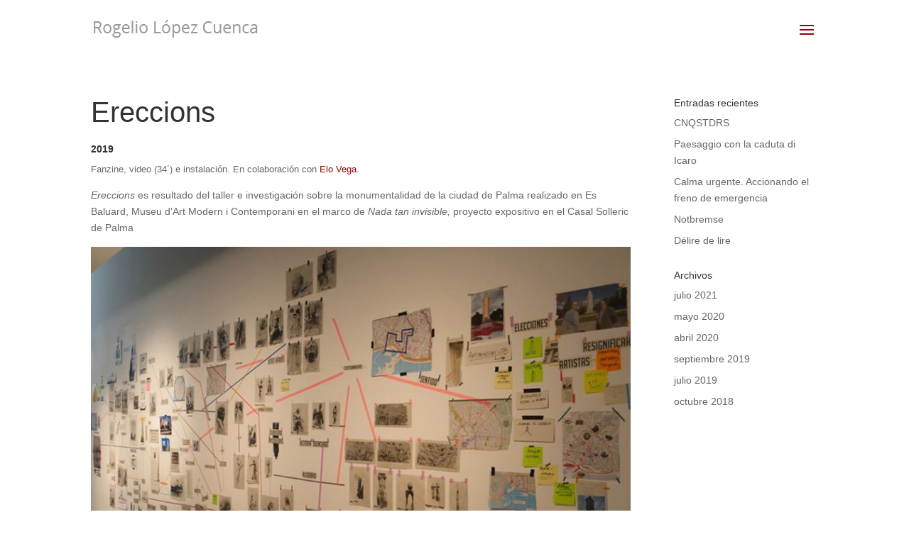

--- FILE ---
content_type: text/css
request_url: https://www.lopezcuenca.com/wp-content/litespeed/css/5069e0f865f0844e901909a550633ccb.css?ver=823e0
body_size: 287
content:
@media only screen and (min-width:980px){#et_mobile_nav_menu{display:block!important}body:not(.dbdb_divi_2_4_up) #et_mobile_nav_menu{margin-bottom:20px;margin-top:6px}body.dbdb_divi_2_4_up .mobile_menu_bar{margin-top:-6px;margin-bottom:-3px}#top-menu-nav{display:none}.et-fixed-header #et_mobile_nav_menu{margin-bottom:0}#mobile_menu{max-width:400px;right:0;left:auto}}@media only screen and (min-width:981px){body.et_header_style_centered #et-top-navigation{display:flex;flex-direction:row-reverse;justify-content:center}body.et_header_style_centered #et_mobile_nav_menu{float:none;display:inline-block!important;margin-bottom:20px!important}body.et_header_style_centered #et_top_search{display:inline-block!important}body.et_header_style_centered #et_search_icon:before{top:-3px}body.et_header_style_centered #main-header .et_search_form_container{min-width:400px}body.et_header_style_centered #mobile_menu{left:calc(50% - 200px);right:auto;top:40px}body.et_header_style_centered #top-menu-nav{display:none!important}}header#main-header.et-fixed-header,#main-header{-webkit-box-shadow:none!important;-moz-box-shadow:none!important;box-shadow:none!important}#top-menu-nav #top-menu a:hover,#mobile_menu_slide a:hover{color:#900!important;opacity:1!important}.container:before{background-color:transparent!important}.et_pb_widget_area_right{border-left:0!important}.et_pb_widget_area_left{border-right:0!important}h1{color:#999}h4,h5{color:#900}@media only screen and (min-width:768px){.new_grid_blog .et_pb_post{min-height:600px;max-height:600px}}